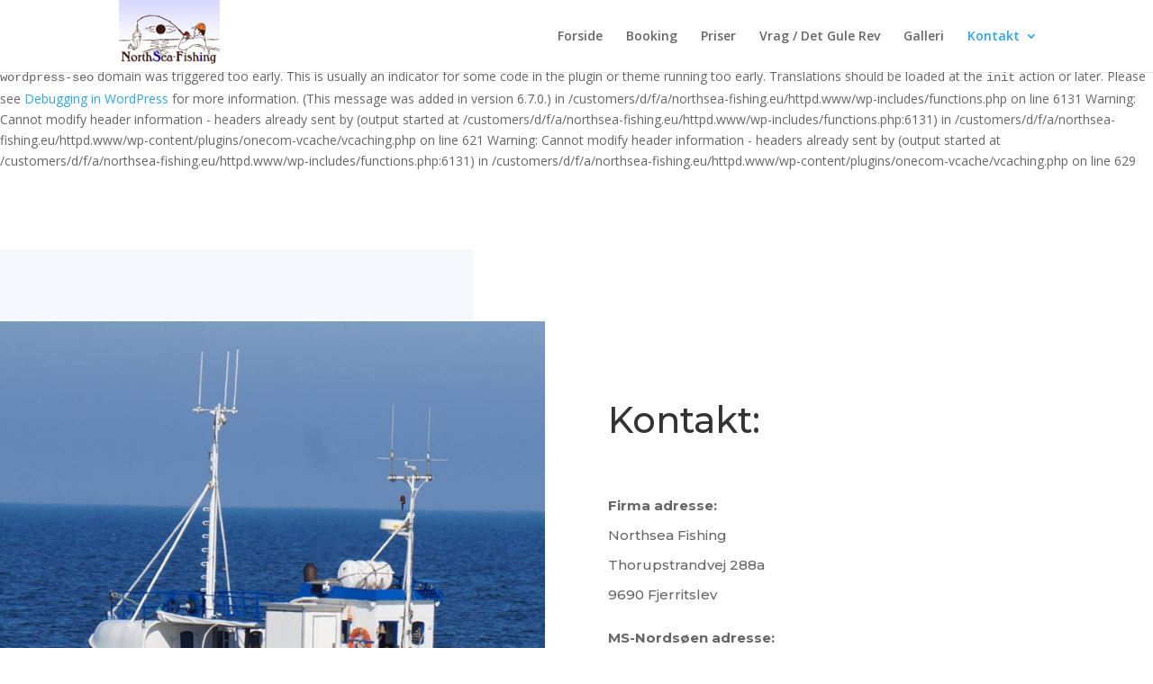

--- FILE ---
content_type: text/css
request_url: https://usercontent.one/wp/www.northsea-fishing.eu/wp-content/et-cache/52/et-core-unified-52-17671694482813.min.css
body_size: 1671
content:
#footer-widgets .footer-widget a,#footer-widgets .footer-widget li a,#footer-widgets .footer-widget li a:hover{color:#ffffff}.footer-widget{color:#ffffff}.et_slide_in_menu_container,.et_slide_in_menu_container .et-search-field{letter-spacing:px}.et_slide_in_menu_container .et-search-field::-moz-placeholder{letter-spacing:px}.et_slide_in_menu_container .et-search-field::-webkit-input-placeholder{letter-spacing:px}.et_slide_in_menu_container .et-search-field:-ms-input-placeholder{letter-spacing:px}@media only screen and (min-width:981px){.et_header_style_left #et-top-navigation,.et_header_style_split #et-top-navigation{padding:33px 0 0 0}.et_header_style_left #et-top-navigation nav>ul>li>a,.et_header_style_split #et-top-navigation nav>ul>li>a{padding-bottom:33px}.et_header_style_split .centered-inline-logo-wrap{width:65px;margin:-65px 0}.et_header_style_split .centered-inline-logo-wrap #logo{max-height:65px}.et_pb_svg_logo.et_header_style_split .centered-inline-logo-wrap #logo{height:65px}.et_header_style_centered #top-menu>li>a{padding-bottom:12px}.et_header_style_slide #et-top-navigation,.et_header_style_fullscreen #et-top-navigation{padding:24px 0 24px 0!important}.et_header_style_centered #main-header .logo_container{height:65px}#logo{max-height:100%}.et_pb_svg_logo #logo{height:100%}}@media only screen and (min-width:1350px){.et_pb_row{padding:27px 0}.et_pb_section{padding:54px 0}.single.et_pb_pagebuilder_layout.et_full_width_page .et_post_meta_wrapper{padding-top:81px}.et_pb_fullwidth_section{padding:0}}#main-footer{display:none}.select_page{visibility:hidden}.et_pb_section_0.et_pb_section{padding-top:0px;padding-right:0px;padding-bottom:120px;padding-left:0px}.et_pb_row_0.et_pb_row{padding-top:87px!important;padding-right:0px!important;padding-bottom:0px!important;padding-left:0px!important;padding-top:87px;padding-right:0;padding-bottom:0px;padding-left:0px}.et_pb_row_0,body #page-container .et-db #et-boc .et-l .et_pb_row_0.et_pb_row,body.et_pb_pagebuilder_layout.single #page-container #et-boc .et-l .et_pb_row_0.et_pb_row,body.et_pb_pagebuilder_layout.single.et_full_width_page #page-container #et-boc .et-l .et_pb_row_0.et_pb_row{width:100%;max-width:100%}.et_pb_image_0 .et_pb_image_wrap{box-shadow:-80px -80px 0px 0px #f5f9fe}.et_pb_image_0{width:100%;max-width:100%!important;text-align:left;margin-left:0}.et_pb_image_0 .et_pb_image_wrap,.et_pb_image_0 img{width:100%}.et_pb_text_0 h2{font-family:'Montserrat',Helvetica,Arial,Lucida,sans-serif;font-size:40px;line-height:1.5em}.et_pb_text_1{line-height:2.2em;font-family:'Montserrat',Helvetica,Arial,Lucida,sans-serif;font-size:15px;line-height:2.2em}.et_pb_text_2{line-height:2.2em;font-family:'Montserrat',Helvetica,Arial,Lucida,sans-serif;font-size:15px;line-height:2.2em}div.et_pb_section.et_pb_section_1{background-image:linear-gradient(180deg,rgba(20,61,88,0.65) 0%,#143d58 100%),url(https://www.northsea-fishing.eu/wp-content/uploads/2018/12/Design-uden-navn-1.png)!important}.et_pb_section_1.et_pb_section{padding-top:8vw;padding-right:0px;padding-bottom:8vw;padding-left:0px}.et_pb_section_1.section_has_divider.et_pb_bottom_divider .et_pb_bottom_inside_divider{background-image:url([data-uri]);background-size:100% 100%;bottom:0;height:50%;z-index:1}.et_pb_text_3.et_pb_text{color:#a4bccb!important}.et_pb_text_3{line-height:1.5em;font-family:'Montserrat',Helvetica,Arial,Lucida,sans-serif;font-size:20px;line-height:1.5em;margin-bottom:0px!important;max-width:700px}.et_pb_text_3 h2{font-family:'Montserrat',Helvetica,Arial,Lucida,sans-serif;line-height:1.5em;text-align:center}.et_pb_text_3 h3{font-family:'Montserrat',Helvetica,Arial,Lucida,sans-serif;font-weight:500;font-size:55px;line-height:1.5em;text-align:center}.et_pb_blurb_0.et_pb_blurb .et_pb_module_header,.et_pb_blurb_0.et_pb_blurb .et_pb_module_header a{font-family:'Montserrat',Helvetica,Arial,Lucida,sans-serif;font-size:26px;color:#ffffff!important;line-height:1.5em}.et_pb_blurb_0.et_pb_blurb .et_pb_blurb_description{text-align:center}.et_pb_blurb_0.et_pb_blurb{font-family:'Montserrat',Helvetica,Arial,Lucida,sans-serif;font-weight:500;font-size:26px}.et_pb_button_0_wrapper{margin-top:30px!important}body #page-container .et_pb_section .et_pb_button_0{color:#ffffff!important;border-width:12px!important;border-color:#52bf09;border-radius:2px;letter-spacing:0px;font-size:14px;font-family:'Montserrat',Helvetica,Arial,Lucida,sans-serif!important;font-weight:700!important;text-transform:uppercase!important;background-color:#52bf09}body #page-container .et_pb_section .et_pb_button_0:hover{border-radius:4px!important}body #page-container .et_pb_section .et_pb_button_0:after{font-size:1.6em}body.et_button_custom_icon #page-container .et_pb_button_0:after{font-size:14px}.et_pb_button_0{transition:border-radius 300ms ease 0ms}.et_pb_button_0,.et_pb_button_0:after{transition:all 300ms ease 0ms}.et_pb_column_1{padding-top:80px;padding-right:10%}.et_pb_text_3.et_pb_module{margin-left:auto!important;margin-right:auto!important}@media only screen and (max-width:980px){.et_pb_image_0{margin-right:60px!important;margin-left:60px!important;text-align:center;margin-left:auto;margin-right:auto}.et_pb_text_0 h2{font-size:35px}.et_pb_text_3 h3{font-size:60px}body #page-container .et_pb_section .et_pb_button_0:after{display:inline-block;opacity:0}body #page-container .et_pb_section .et_pb_button_0:hover:after{opacity:1}.et_pb_column_1{padding-left:10%}}@media only screen and (max-width:767px){.et_pb_image_0{margin-top:100px!important}.et_pb_text_0 h2{font-size:35px}.et_pb_text_3 h3{font-size:52px}body #page-container .et_pb_section .et_pb_button_0:after{display:inline-block;opacity:0}body #page-container .et_pb_section .et_pb_button_0:hover:after{opacity:1}}